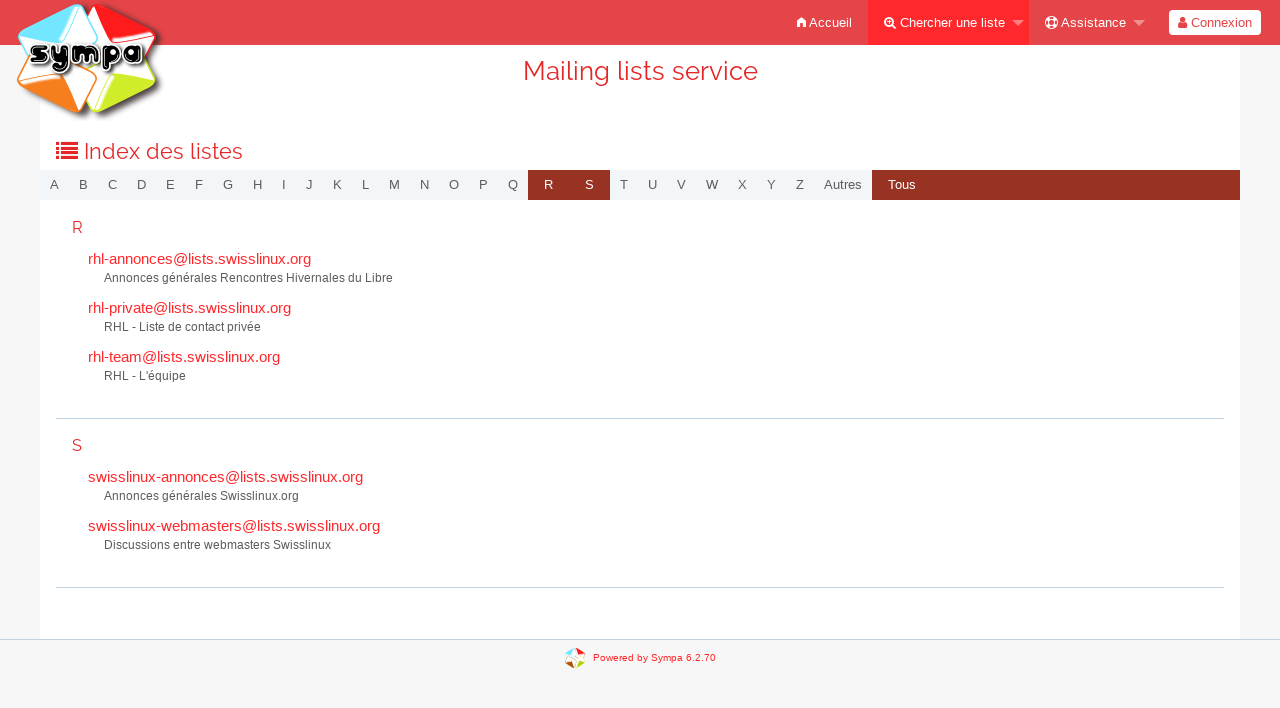

--- FILE ---
content_type: text/html; charset=utf-8
request_url: https://lists.swisslinux.org/sympa/lists
body_size: 3820
content:
<!DOCTYPE html>
<html class="no-js" lang="fr" xml:lang="fr">
    <!-- main.tt2 -->
    <head>
        <meta charset="UTF-8" />
        <meta name="generator" content="Sympa 6.2.70" />
        <meta name="viewport"  content="width=device-width, initial-scale=1.0">
        <title> Mailing lists service - lists </title>

        <!-- head_ui.tt2 -->
<link rel="stylesheet" href="/static-sympa/js/jquery-ui/jquery-ui.css?v1.12.1" />
<link rel="stylesheet" href="/static-sympa/js/jqplot/jquery.jqplot.css?v1.0.8" />
<link rel="stylesheet" href="/static-sympa/js/jquery-minicolors/jquery.minicolors.css?v2.3.1">
<link rel="stylesheet" href="/static-sympa/fonts/font-awesome/css/font-awesome.css?v4.3.0" />
<link rel="stylesheet" href="/static-sympa/fonts/foundation-icons/foundation-icons.css?v3.0" />
<link rel="stylesheet" href="/static-sympa/js/foundation/css/foundation-float.css?v6.4.2" />

<style>
  select[multiple], select[size] { height: auto; background-image: none; }
</style>
<link rel="stylesheet" href="/css-sympa/lists.swisslinux.org/style.css?h=43ae169595680b54185603b11f480c32" title="Sympa CSS" />

<link rel="shortcut icon" href="/static-sympa/icons/favicon_sympa.png" />
<!-- end head_ui.tt2 -->


        <!-- head_javascript.tt2 -->

<script>
<!--
var sympa = {
    backText:           'Retour',
    calendarButtonText: 'Calendrier',
    calendarFirstDay:   0,
    closeText:          'Fermer',
    dayNames:           'Lundi:Mardi:Mercredi:Jeudi:Vendredi:Samedi:Dimanche'.split(":"),
    dayNamesMin:        'D:L:M:M:J:V:S'.split(":"),
    home_url:           '/sympa/',
    icons_url:          '/static-sympa/icons',
    lang:               'fr',
    loadingText:        'Veuillez patienter...',
    monthNamesShort:    'Jan:Fév:Mar:Avr:Mai:Jui:Juil:Aoû:Sep:Oct:Nov:Déc'.split(":"),
    openInNewWinText:   'Ouvrir dans une nouvelle fenêtre',
    resetText:          'Effacer'
};
var lang = 'fr';
//-->
</script>

<script src="/static-sympa/js/jquery.js?v3.6.0"></script>
<script src="/static-sympa/js/jquery-migrate.js?v1.4.1"></script>
<script src="/static-sympa/js/jquery-ui/jquery-ui.js?v1.12.1"></script>
<script src="/static-sympa/js/jqplot/jquery.jqplot.min.js?v1.0.8"></script>
<script src="/static-sympa/js/jqplot/jqplot.categoryAxisRenderer.min.js?v1.0.8"></script>
<script src="/static-sympa/js/jqplot/jqplot.barRenderer.min.js?v1.0.8"></script>
<script src="/static-sympa/js/jqplot/jqplot.canvasAxisTickRenderer.min.js?v1.0.8"></script>
<script src="/static-sympa/js/jqplot/jqplot.canvasTextRenderer.min.js?v1.0.8"></script>
<script src="/static-sympa/js/jquery-minicolors/jquery.minicolors.min.js?v2.3.1"></script>
<script src="/static-sympa/js/sympa.js?v6.2.70"></script>

<!--[if lt IE 9]>
    <script type="text/javascript" src="/static-sympa/js/html5shiv/html5shiv.js?v3.7.2"></script>
<![endif]-->
<script type="text/javascript" src="/static-sympa/js/respondjs/respond.min.js?v1.4.2"></script>
<script src="/static-sympa/js/foundation/js/vendor/what-input.js?v4.2.0"></script>
<script src="/static-sympa/js/foundation/js/foundation.min.js?v6.4.2"></script>

<!-- end head_javascript.tt2 -->


        <!-- RSS chanel -->
                                    <link rel="alternate" type="application/xml" title="RSS : les nouvelles listes" href="https://lists.swisslinux.org/sympa/rss/latest_lists?count=20"/>
                <link rel="alternate" type="application/xml" title="RSS : les listes actives" href="https://lists.swisslinux.org/sympa/rss/active_lists?count=20"/>
                        </head>

    <body>
        
        <div id="top">
            <a class="displayNone" name="top" href="#content-inner">
                Accéder au contenu.
            </a>
        </div>

        <noscript>
            <em>Veuillez activer Javascript dans votre navigateur</em>
        </noscript>

        
            
            
                <!-- header.tt2 -->
<header>
    <div class="title-bar"
         data-responsive-toggle="sympa-top-bar" data-hide-for="medium">
        <span class="menu-text" aria-hidden="true">
            <a href="https://lists.swisslinux.org/sympa" title="https://lists.swisslinux.org/sympa">
                    <img src="/static-sympa/icons/logo_sympa.png" alt="Logo SYMPA" />
                </a>
        </span>
        <div class="title-bar-right">
            <div class="title-bar-title">
                <span>Menu Sympa</span>
            </div>
            <a class="menu-icon" href="#" data-toggle="sympa-top-bar"></a>
        </div>
    </div>

    <nav class="top-bar" id="sympa-top-bar" role="navigation">
        <ul class="top-bar-left medium-2 columns show-for-medium">
            <li class="name">
                <span class="menu-text">
                    <a href="https://lists.swisslinux.org/sympa" title="https://lists.swisslinux.org/sympa">
                            <img src="/static-sympa/icons/logo_sympa.png" alt="Logo SYMPA" />
                        </a>
                </span>
            </li>
        </ul>

        <menu class="top-bar-right">
            <ul class="vertical medium-horizontal menu" data-responsive-menu="drilldown medium-dropdown">
                <!-- sympa_menu.tt2 -->


    

    <li class="">
        <a href="/sympa/home">
            <i class="fi-home"></i>  Accueil
        </a>
    </li>





    
        
    
    <li class="active">
        <a href="#">
            <i class="fa fa-search-plus"></i> Chercher une liste
        </a>
        <ul class="vertical menu">

            
                
            
            <li class="">
                <a href="/sympa/search_list_request">
                    <i class="fa fa-search"></i> Formulaire de recherche
                </a>
            </li>
            
                
            
            <li class="active">
                <a class="heavyWork" href="/sympa/lists">
                    <i class="fa fa-list"></i> Index des listes
                </a>
            </li>
            
                
            
            <li class=""><a href="/sympa/lists_categories" target=""><i class="fa fa-sitemap"></i> Parcourir les listes par catégories</a>

        </ul>
    </li>


    


    <li class="">
        <a href="#">
            <i class="fa fa-life-ring"></i> Assistance
        </a>
        <ul class="vertical menu">

            
                
            
            <li class="">
                <a href="/sympa/help" title="Documentation">
                    <i class="fa fa-book"></i> Documentation
                </a>
            </li>
            
                
            
            <li class="">
                <a href="/sympa/help/faq.html" title="Foire aux questions">
                    <i class="fa fa-question"></i> FAQ
                </a>
            </li>
            
            

        </ul>
    </li>








<!-- end sympa_menu.tt2 -->

                <!-- login_menu.tt2 -->




<li class="">
        <form action="/sympa" method="POST" autocomplete="off">
            <fieldset><input type="hidden" name="csrftoken" value="6fe674712fc0fe3f7a6ec2035b1e016f" />
                
                <span>
                    <button type="submit" name="action_login" value="Connexion">
                        <i class="fa fa-user"></i>
                        Connexion
                    </button>
                </span>
            </fieldset>
        </form>
    </li>
<!-- end login_menu.tt2 -->

            </ul>
        </menu>
    </nav>
    <h1 class="row">Mailing lists service</h1>
</header>
<!-- end header.tt2 -->

            

            <div id="loading"></div>
            <!-- aside_menu.tt2 -->
<aside class="medium-3 columns">
        
    </aside>
<!-- end aside_menu.tt2 -->

            <main id="content-inner" class="row"><a name="content-inner"></a>
                
                

                <!-- nav.tt2 -->





    <h2 class="show-for-medium">
        <i class="fa fa-list"></i> Index des listes
    </h2>

    <div class="title-bar" data-responsive-toggle="sympa-nav-bar" data-hide-for="medium">
        <span class="menu-text" aria-hidden="true">
            <i class="fa fa-list"></i>
        </span>
        <div class="title-bar-right">
            <div class="title-bar-title">
                <span>Index des listes</span>
            </div>
            <a class="menu-icon" href="#" data-toggle="sympa-nav-bar"></a>
        </div>
    </div>

    <nav class="top-bar" id="sympa-nav-bar">
        <menu class="top-bar-left">
            <ul class="vertical medium-horizontal menu" data-responsive-menu="drilldown medium-dropdown">
                
                    
                        <li class="nolink letter">
                            
                                a
                            
                        </li>
                    
                
                    
                        <li class="nolink letter">
                            
                                b
                            
                        </li>
                    
                
                    
                        <li class="nolink letter">
                            
                                c
                            
                        </li>
                    
                
                    
                        <li class="nolink letter">
                            
                                d
                            
                        </li>
                    
                
                    
                        <li class="nolink letter">
                            
                                e
                            
                        </li>
                    
                
                    
                        <li class="nolink letter">
                            
                                f
                            
                        </li>
                    
                
                    
                        <li class="nolink letter">
                            
                                g
                            
                        </li>
                    
                
                    
                        <li class="nolink letter">
                            
                                h
                            
                        </li>
                    
                
                    
                        <li class="nolink letter">
                            
                                i
                            
                        </li>
                    
                
                    
                        <li class="nolink letter">
                            
                                j
                            
                        </li>
                    
                
                    
                        <li class="nolink letter">
                            
                                k
                            
                        </li>
                    
                
                    
                        <li class="nolink letter">
                            
                                l
                            
                        </li>
                    
                
                    
                        <li class="nolink letter">
                            
                                m
                            
                        </li>
                    
                
                    
                        <li class="nolink letter">
                            
                                n
                            
                        </li>
                    
                
                    
                        <li class="nolink letter">
                            
                                o
                            
                        </li>
                    
                
                    
                        <li class="nolink letter">
                            
                                p
                            
                        </li>
                    
                
                    
                        <li class="nolink letter">
                            
                                q
                            
                        </li>
                    
                
                    
                        <li class="letter">
                            <a href="#r">
                                
                                    r
                                
                            </a>
                        </li>
                    
                
                    
                        <li class="letter">
                            <a href="#s">
                                
                                    s
                                
                            </a>
                        </li>
                    
                
                    
                        <li class="nolink letter">
                            
                                t
                            
                        </li>
                    
                
                    
                        <li class="nolink letter">
                            
                                u
                            
                        </li>
                    
                
                    
                        <li class="nolink letter">
                            
                                v
                            
                        </li>
                    
                
                    
                        <li class="nolink letter">
                            
                                w
                            
                        </li>
                    
                
                    
                        <li class="nolink letter">
                            
                                x
                            
                        </li>
                    
                
                    
                        <li class="nolink letter">
                            
                                y
                            
                        </li>
                    
                
                    
                        <li class="nolink letter">
                            
                                z
                            
                        </li>
                    
                
                    
                        <li class="nolink letter">
                            
                                autres
                            
                        </li>
                    
                
                <li class="letter">
                    <a class="heavyWork" href="/sympa/lists">
                        Tous
                    </a>
                </li>
            </ul>
        </menu>
    </nav>








<!-- end nav.tt2 -->


            
            <!-- lists.tt2 -->









    
        
    
        
    
        
    
        
    
        
    
        
    
        
    
        
    
        
    
        
    
        
    
        
    
        
    
        
    
        
    
        
    
        
    
        
            <article id="r" >
                <h4 class="letter">
                    
                        r
                    
                </h4>
                <ul class="listenum">
                    
                        <li class="listenum">
                            <a href="/sympa/info/rhl-annonces">
                                <script type="text/javascript">
<!--
document.write("rhl" +
"-" +
"annonces" +
"@" +
"lists" +
"." +
"swisslinux" +
"." +
"org")
// -->
</script>
                                
                            </a>
                            <p class="listenum" >Annonces générales Rencontres Hivernales du Libre</p>
                        </li>
                    
                        <li class="listenum">
                            <a href="/sympa/info/rhl-private">
                                <script type="text/javascript">
<!--
document.write("rhl" +
"-" +
"private" +
"@" +
"lists" +
"." +
"swisslinux" +
"." +
"org")
// -->
</script>
                                
                            </a>
                            <p class="listenum" >RHL - Liste de contact privée</p>
                        </li>
                    
                        <li class="listenum">
                            <a href="/sympa/info/rhl-team">
                                <script type="text/javascript">
<!--
document.write("rhl" +
"-" +
"team" +
"@" +
"lists" +
"." +
"swisslinux" +
"." +
"org")
// -->
</script>
                                
                            </a>
                            <p class="listenum" >RHL - L'équipe</p>
                        </li>
                    
                </ul>
                <span class="divider"></span>
            </article>
            
        
    
        
            <article id="s" >
                <h4 class="letter">
                    
                        s
                    
                </h4>
                <ul class="listenum">
                    
                        <li class="listenum">
                            <a href="/sympa/info/swisslinux-annonces">
                                <script type="text/javascript">
<!--
document.write("swisslinux" +
"-" +
"annonces" +
"@" +
"lists" +
"." +
"swisslinux" +
"." +
"org")
// -->
</script>
                                
                            </a>
                            <p class="listenum" >Annonces générales Swisslinux.org</p>
                        </li>
                    
                        <li class="listenum">
                            <a href="/sympa/info/swisslinux-webmasters">
                                <script type="text/javascript">
<!--
document.write("swisslinux" +
"-" +
"webmasters" +
"@" +
"lists" +
"." +
"swisslinux" +
"." +
"org")
// -->
</script>
                                
                            </a>
                            <p class="listenum" >Discussions entre webmasters Swisslinux</p>
                        </li>
                    
                </ul>
                <span class="divider"></span>
            </article>
            
        
    
        
    
        
    
        
    
        
    
        
    
        
    
        
    
        
    

    <br />

    



    <script>
    <!--
    $(
        'a[href="#r"], a[href="#s"]'
    ).on('click', function(e) {
        e.stopPropagation();
        e.preventDefault();
        id = $(this).attr('href').substr(1);
        $( '#r, #s' ).hide();
        $('#' + id).show();
        return false;
    });
    //-->
    </script>

<!-- end lists.tt2 -->

            

            </main><!-- End content-inner -->

            <div class="displayNone"><a href="#top">Haut de le page</a></div>
            <div class="scroll-top-wrapper "></div>

            <!-- footer.tt2 -->
<footer role="contentinfo">
    <img src="/static-sympa/icons/favicon_sympa.png" alt="Logo SYMPA" width="20" height="20"/>
    <a href="https://www.sympa.community/">Powered by Sympa 6.2.70</a>
</footer>
<!-- end footer.tt2 -->

        
    </body>
    <!-- end main.tt2 -->
</html>
